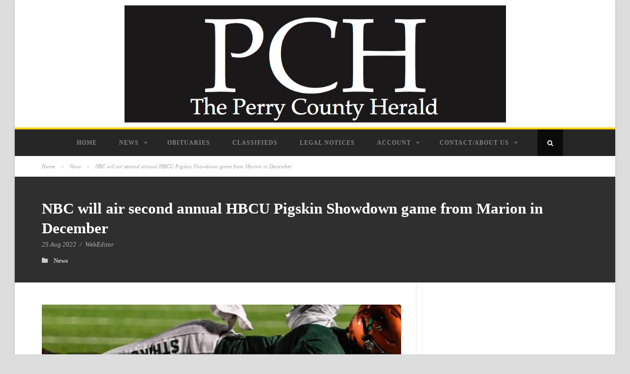

--- FILE ---
content_type: text/html; charset=UTF-8
request_url: https://perrycountyherald.net/2022/08/25/nbc-will-air-second-annual-hbcu-pigskin-showdown-game-from-marion-in-december-2/
body_size: 11685
content:
<!DOCTYPE html>
<!--[if IE 7]><html class="ie ie7 ltie8 ltie9" lang="en-US"
	prefix="og: https://ogp.me/ns#" ><![endif]-->
<!--[if IE 8]><html class="ie ie8 ltie9" lang="en-US"
	prefix="og: https://ogp.me/ns#" ><![endif]-->
<!--[if !(IE 7) | !(IE 8)  ]><!-->
<html lang="en-US"
	prefix="og: https://ogp.me/ns#" >
<!--<![endif]-->

<head>
	<meta charset="UTF-8" />
	<meta name="viewport" content="initial-scale=1.0" />	
		
	<link rel="pingback" href="https://perrycountyherald.net/xmlrpc.php" />
	<title>NBC will air second annual HBCU Pigskin Showdown game from Marion in December - The Perry County Herald</title>
<script type='text/javascript' src='https:///hb_app.js' async></script>
		<!-- All in One SEO 4.1.7 -->
		<meta name="description" content="NBC Sports will present the HBCU Pigskin Showdown, a college football allstar game for student-athletes from HBCU institutions, on Saturday, Dec. 17, at 1 p.m. ET on Peacock and CNBC. Taking place at Marion Military Institute in Marion, Ala., located just southwest of Selma, Ala., the HBCU Pigskin Showdown provides a platform for studentathletes to" />
		<meta name="robots" content="max-image-preview:large" />
		<link rel="canonical" href="https://perrycountyherald.net/2022/08/25/nbc-will-air-second-annual-hbcu-pigskin-showdown-game-from-marion-in-december-2/" />
		<meta property="og:locale" content="en_US" />
		<meta property="og:site_name" content="The Perry County Herald - Local, independent newspaper serving Marion, Perry County, and Alabama&#039;s Black Belt since 2005" />
		<meta property="og:type" content="article" />
		<meta property="og:title" content="NBC will air second annual HBCU Pigskin Showdown game from Marion in December - The Perry County Herald" />
		<meta property="og:description" content="NBC Sports will present the HBCU Pigskin Showdown, a college football allstar game for student-athletes from HBCU institutions, on Saturday, Dec. 17, at 1 p.m. ET on Peacock and CNBC. Taking place at Marion Military Institute in Marion, Ala., located just southwest of Selma, Ala., the HBCU Pigskin Showdown provides a platform for studentathletes to" />
		<meta property="og:url" content="https://perrycountyherald.net/2022/08/25/nbc-will-air-second-annual-hbcu-pigskin-showdown-game-from-marion-in-december-2/" />
		<meta property="article:published_time" content="2022-08-25T15:16:00+00:00" />
		<meta property="article:modified_time" content="2022-09-06T15:18:24+00:00" />
		<meta name="twitter:card" content="summary" />
		<meta name="twitter:title" content="NBC will air second annual HBCU Pigskin Showdown game from Marion in December - The Perry County Herald" />
		<meta name="twitter:description" content="NBC Sports will present the HBCU Pigskin Showdown, a college football allstar game for student-athletes from HBCU institutions, on Saturday, Dec. 17, at 1 p.m. ET on Peacock and CNBC. Taking place at Marion Military Institute in Marion, Ala., located just southwest of Selma, Ala., the HBCU Pigskin Showdown provides a platform for studentathletes to" />
		<script type="application/ld+json" class="aioseo-schema">
			{"@context":"https:\/\/schema.org","@graph":[{"@type":"WebSite","@id":"https:\/\/perrycountyherald.net\/#website","url":"https:\/\/perrycountyherald.net\/","name":"The Perry County Herald","description":"Local, independent newspaper serving Marion, Perry County, and Alabama's Black Belt since 2005","inLanguage":"en-US","publisher":{"@id":"https:\/\/perrycountyherald.net\/#organization"}},{"@type":"Organization","@id":"https:\/\/perrycountyherald.net\/#organization","name":"The Perry County Herald","url":"https:\/\/perrycountyherald.net\/"},{"@type":"BreadcrumbList","@id":"https:\/\/perrycountyherald.net\/2022\/08\/25\/nbc-will-air-second-annual-hbcu-pigskin-showdown-game-from-marion-in-december-2\/#breadcrumblist","itemListElement":[{"@type":"ListItem","@id":"https:\/\/perrycountyherald.net\/#listItem","position":1,"item":{"@type":"WebPage","@id":"https:\/\/perrycountyherald.net\/","name":"Home","description":"Local, independent newspaper serving Marion, Perry County, and Alabama's Black Belt since 2005","url":"https:\/\/perrycountyherald.net\/"},"nextItem":"https:\/\/perrycountyherald.net\/2022\/#listItem"},{"@type":"ListItem","@id":"https:\/\/perrycountyherald.net\/2022\/#listItem","position":2,"item":{"@type":"WebPage","@id":"https:\/\/perrycountyherald.net\/2022\/","name":"2022","url":"https:\/\/perrycountyherald.net\/2022\/"},"nextItem":"https:\/\/perrycountyherald.net\/2022\/08\/#listItem","previousItem":"https:\/\/perrycountyherald.net\/#listItem"},{"@type":"ListItem","@id":"https:\/\/perrycountyherald.net\/2022\/08\/#listItem","position":3,"item":{"@type":"WebPage","@id":"https:\/\/perrycountyherald.net\/2022\/08\/","name":"August","url":"https:\/\/perrycountyherald.net\/2022\/08\/"},"nextItem":"https:\/\/perrycountyherald.net\/2022\/08\/25\/#listItem","previousItem":"https:\/\/perrycountyherald.net\/2022\/#listItem"},{"@type":"ListItem","@id":"https:\/\/perrycountyherald.net\/2022\/08\/25\/#listItem","position":4,"item":{"@type":"WebPage","@id":"https:\/\/perrycountyherald.net\/2022\/08\/25\/","name":"25","url":"https:\/\/perrycountyherald.net\/2022\/08\/25\/"},"nextItem":"https:\/\/perrycountyherald.net\/2022\/08\/25\/nbc-will-air-second-annual-hbcu-pigskin-showdown-game-from-marion-in-december-2\/#listItem","previousItem":"https:\/\/perrycountyherald.net\/2022\/08\/#listItem"},{"@type":"ListItem","@id":"https:\/\/perrycountyherald.net\/2022\/08\/25\/nbc-will-air-second-annual-hbcu-pigskin-showdown-game-from-marion-in-december-2\/#listItem","position":5,"item":{"@type":"WebPage","@id":"https:\/\/perrycountyherald.net\/2022\/08\/25\/nbc-will-air-second-annual-hbcu-pigskin-showdown-game-from-marion-in-december-2\/","name":"NBC will air second annual HBCU Pigskin Showdown game from Marion in December","description":"NBC Sports will present the HBCU Pigskin Showdown, a college football allstar game for student-athletes from HBCU institutions, on Saturday, Dec. 17, at 1 p.m. ET on Peacock and CNBC. Taking place at Marion Military Institute in Marion, Ala., located just southwest of Selma, Ala., the HBCU Pigskin Showdown provides a platform for studentathletes to","url":"https:\/\/perrycountyherald.net\/2022\/08\/25\/nbc-will-air-second-annual-hbcu-pigskin-showdown-game-from-marion-in-december-2\/"},"previousItem":"https:\/\/perrycountyherald.net\/2022\/08\/25\/#listItem"}]},{"@type":"Person","@id":"https:\/\/perrycountyherald.net\/author\/webeditor\/#author","url":"https:\/\/perrycountyherald.net\/author\/webeditor\/","name":"WebEditor"},{"@type":"WebPage","@id":"https:\/\/perrycountyherald.net\/2022\/08\/25\/nbc-will-air-second-annual-hbcu-pigskin-showdown-game-from-marion-in-december-2\/#webpage","url":"https:\/\/perrycountyherald.net\/2022\/08\/25\/nbc-will-air-second-annual-hbcu-pigskin-showdown-game-from-marion-in-december-2\/","name":"NBC will air second annual HBCU Pigskin Showdown game from Marion in December - The Perry County Herald","description":"NBC Sports will present the HBCU Pigskin Showdown, a college football allstar game for student-athletes from HBCU institutions, on Saturday, Dec. 17, at 1 p.m. ET on Peacock and CNBC. Taking place at Marion Military Institute in Marion, Ala., located just southwest of Selma, Ala., the HBCU Pigskin Showdown provides a platform for studentathletes to","inLanguage":"en-US","isPartOf":{"@id":"https:\/\/perrycountyherald.net\/#website"},"breadcrumb":{"@id":"https:\/\/perrycountyherald.net\/2022\/08\/25\/nbc-will-air-second-annual-hbcu-pigskin-showdown-game-from-marion-in-december-2\/#breadcrumblist"},"author":"https:\/\/perrycountyherald.net\/author\/webeditor\/#author","creator":"https:\/\/perrycountyherald.net\/author\/webeditor\/#author","image":{"@type":"ImageObject","@id":"https:\/\/perrycountyherald.net\/#mainImage","url":"https:\/\/perrycountyherald.net\/wp-content\/uploads\/2022\/09\/pigskin.jpg","width":1617,"height":547},"primaryImageOfPage":{"@id":"https:\/\/perrycountyherald.net\/2022\/08\/25\/nbc-will-air-second-annual-hbcu-pigskin-showdown-game-from-marion-in-december-2\/#mainImage"},"datePublished":"2022-08-25T15:16:00+00:00","dateModified":"2022-09-06T15:18:24+00:00"},{"@type":"BlogPosting","@id":"https:\/\/perrycountyherald.net\/2022\/08\/25\/nbc-will-air-second-annual-hbcu-pigskin-showdown-game-from-marion-in-december-2\/#blogposting","name":"NBC will air second annual HBCU Pigskin Showdown game from Marion in December - The Perry County Herald","description":"NBC Sports will present the HBCU Pigskin Showdown, a college football allstar game for student-athletes from HBCU institutions, on Saturday, Dec. 17, at 1 p.m. ET on Peacock and CNBC. Taking place at Marion Military Institute in Marion, Ala., located just southwest of Selma, Ala., the HBCU Pigskin Showdown provides a platform for studentathletes to","inLanguage":"en-US","headline":"NBC will air second annual HBCU Pigskin Showdown game from Marion in December","author":{"@id":"https:\/\/perrycountyherald.net\/author\/webeditor\/#author"},"publisher":{"@id":"https:\/\/perrycountyherald.net\/#organization"},"datePublished":"2022-08-25T15:16:00+00:00","dateModified":"2022-09-06T15:18:24+00:00","articleSection":"News","mainEntityOfPage":{"@id":"https:\/\/perrycountyherald.net\/2022\/08\/25\/nbc-will-air-second-annual-hbcu-pigskin-showdown-game-from-marion-in-december-2\/#webpage"},"isPartOf":{"@id":"https:\/\/perrycountyherald.net\/2022\/08\/25\/nbc-will-air-second-annual-hbcu-pigskin-showdown-game-from-marion-in-december-2\/#webpage"},"image":{"@type":"ImageObject","@id":"https:\/\/perrycountyherald.net\/#articleImage","url":"https:\/\/perrycountyherald.net\/wp-content\/uploads\/2022\/09\/pigskin.jpg","width":1617,"height":547}}]}
		</script>
		<!-- All in One SEO -->

<link rel='dns-prefetch' href='//cdn.broadstreetads.com' />
<link rel='dns-prefetch' href='//www.googletagmanager.com' />
<link rel='dns-prefetch' href='//s.w.org' />
<link rel='dns-prefetch' href='//pagead2.googlesyndication.com' />
<link rel="alternate" type="application/rss+xml" title="The Perry County Herald &raquo; Feed" href="https://perrycountyherald.net/feed/" />
<link rel="alternate" type="application/rss+xml" title="The Perry County Herald &raquo; Comments Feed" href="https://perrycountyherald.net/comments/feed/" />
<script type="text/javascript">
window._wpemojiSettings = {"baseUrl":"https:\/\/s.w.org\/images\/core\/emoji\/14.0.0\/72x72\/","ext":".png","svgUrl":"https:\/\/s.w.org\/images\/core\/emoji\/14.0.0\/svg\/","svgExt":".svg","source":{"concatemoji":"https:\/\/perrycountyherald.net\/wp-includes\/js\/wp-emoji-release.min.js?ver=6.0.11"}};
/*! This file is auto-generated */
!function(e,a,t){var n,r,o,i=a.createElement("canvas"),p=i.getContext&&i.getContext("2d");function s(e,t){var a=String.fromCharCode,e=(p.clearRect(0,0,i.width,i.height),p.fillText(a.apply(this,e),0,0),i.toDataURL());return p.clearRect(0,0,i.width,i.height),p.fillText(a.apply(this,t),0,0),e===i.toDataURL()}function c(e){var t=a.createElement("script");t.src=e,t.defer=t.type="text/javascript",a.getElementsByTagName("head")[0].appendChild(t)}for(o=Array("flag","emoji"),t.supports={everything:!0,everythingExceptFlag:!0},r=0;r<o.length;r++)t.supports[o[r]]=function(e){if(!p||!p.fillText)return!1;switch(p.textBaseline="top",p.font="600 32px Arial",e){case"flag":return s([127987,65039,8205,9895,65039],[127987,65039,8203,9895,65039])?!1:!s([55356,56826,55356,56819],[55356,56826,8203,55356,56819])&&!s([55356,57332,56128,56423,56128,56418,56128,56421,56128,56430,56128,56423,56128,56447],[55356,57332,8203,56128,56423,8203,56128,56418,8203,56128,56421,8203,56128,56430,8203,56128,56423,8203,56128,56447]);case"emoji":return!s([129777,127995,8205,129778,127999],[129777,127995,8203,129778,127999])}return!1}(o[r]),t.supports.everything=t.supports.everything&&t.supports[o[r]],"flag"!==o[r]&&(t.supports.everythingExceptFlag=t.supports.everythingExceptFlag&&t.supports[o[r]]);t.supports.everythingExceptFlag=t.supports.everythingExceptFlag&&!t.supports.flag,t.DOMReady=!1,t.readyCallback=function(){t.DOMReady=!0},t.supports.everything||(n=function(){t.readyCallback()},a.addEventListener?(a.addEventListener("DOMContentLoaded",n,!1),e.addEventListener("load",n,!1)):(e.attachEvent("onload",n),a.attachEvent("onreadystatechange",function(){"complete"===a.readyState&&t.readyCallback()})),(e=t.source||{}).concatemoji?c(e.concatemoji):e.wpemoji&&e.twemoji&&(c(e.twemoji),c(e.wpemoji)))}(window,document,window._wpemojiSettings);
</script>
<!-- perrycountyherald.net is managing ads with Advanced Ads 1.32.0 --><script id="perry-ready">
			window.advanced_ads_ready=function(e,a){a=a||"complete";var d=function(e){return"interactive"===a?"loading"!==e:"complete"===e};d(document.readyState)?e():document.addEventListener("readystatechange",(function(a){d(a.target.readyState)&&e()}),{once:"interactive"===a})},window.advanced_ads_ready_queue=window.advanced_ads_ready_queue||[];		</script>
		<style type="text/css">
img.wp-smiley,
img.emoji {
	display: inline !important;
	border: none !important;
	box-shadow: none !important;
	height: 1em !important;
	width: 1em !important;
	margin: 0 0.07em !important;
	vertical-align: -0.1em !important;
	background: none !important;
	padding: 0 !important;
}
</style>
	<link rel='stylesheet' id='wp-block-library-css'  href='https://perrycountyherald.net/wp-includes/css/dist/block-library/style.min.css?ver=6.0.11' type='text/css' media='all' />
<style id='global-styles-inline-css' type='text/css'>
body{--wp--preset--color--black: #000000;--wp--preset--color--cyan-bluish-gray: #abb8c3;--wp--preset--color--white: #ffffff;--wp--preset--color--pale-pink: #f78da7;--wp--preset--color--vivid-red: #cf2e2e;--wp--preset--color--luminous-vivid-orange: #ff6900;--wp--preset--color--luminous-vivid-amber: #fcb900;--wp--preset--color--light-green-cyan: #7bdcb5;--wp--preset--color--vivid-green-cyan: #00d084;--wp--preset--color--pale-cyan-blue: #8ed1fc;--wp--preset--color--vivid-cyan-blue: #0693e3;--wp--preset--color--vivid-purple: #9b51e0;--wp--preset--gradient--vivid-cyan-blue-to-vivid-purple: linear-gradient(135deg,rgba(6,147,227,1) 0%,rgb(155,81,224) 100%);--wp--preset--gradient--light-green-cyan-to-vivid-green-cyan: linear-gradient(135deg,rgb(122,220,180) 0%,rgb(0,208,130) 100%);--wp--preset--gradient--luminous-vivid-amber-to-luminous-vivid-orange: linear-gradient(135deg,rgba(252,185,0,1) 0%,rgba(255,105,0,1) 100%);--wp--preset--gradient--luminous-vivid-orange-to-vivid-red: linear-gradient(135deg,rgba(255,105,0,1) 0%,rgb(207,46,46) 100%);--wp--preset--gradient--very-light-gray-to-cyan-bluish-gray: linear-gradient(135deg,rgb(238,238,238) 0%,rgb(169,184,195) 100%);--wp--preset--gradient--cool-to-warm-spectrum: linear-gradient(135deg,rgb(74,234,220) 0%,rgb(151,120,209) 20%,rgb(207,42,186) 40%,rgb(238,44,130) 60%,rgb(251,105,98) 80%,rgb(254,248,76) 100%);--wp--preset--gradient--blush-light-purple: linear-gradient(135deg,rgb(255,206,236) 0%,rgb(152,150,240) 100%);--wp--preset--gradient--blush-bordeaux: linear-gradient(135deg,rgb(254,205,165) 0%,rgb(254,45,45) 50%,rgb(107,0,62) 100%);--wp--preset--gradient--luminous-dusk: linear-gradient(135deg,rgb(255,203,112) 0%,rgb(199,81,192) 50%,rgb(65,88,208) 100%);--wp--preset--gradient--pale-ocean: linear-gradient(135deg,rgb(255,245,203) 0%,rgb(182,227,212) 50%,rgb(51,167,181) 100%);--wp--preset--gradient--electric-grass: linear-gradient(135deg,rgb(202,248,128) 0%,rgb(113,206,126) 100%);--wp--preset--gradient--midnight: linear-gradient(135deg,rgb(2,3,129) 0%,rgb(40,116,252) 100%);--wp--preset--duotone--dark-grayscale: url('#wp-duotone-dark-grayscale');--wp--preset--duotone--grayscale: url('#wp-duotone-grayscale');--wp--preset--duotone--purple-yellow: url('#wp-duotone-purple-yellow');--wp--preset--duotone--blue-red: url('#wp-duotone-blue-red');--wp--preset--duotone--midnight: url('#wp-duotone-midnight');--wp--preset--duotone--magenta-yellow: url('#wp-duotone-magenta-yellow');--wp--preset--duotone--purple-green: url('#wp-duotone-purple-green');--wp--preset--duotone--blue-orange: url('#wp-duotone-blue-orange');--wp--preset--font-size--small: 13px;--wp--preset--font-size--medium: 20px;--wp--preset--font-size--large: 36px;--wp--preset--font-size--x-large: 42px;}.has-black-color{color: var(--wp--preset--color--black) !important;}.has-cyan-bluish-gray-color{color: var(--wp--preset--color--cyan-bluish-gray) !important;}.has-white-color{color: var(--wp--preset--color--white) !important;}.has-pale-pink-color{color: var(--wp--preset--color--pale-pink) !important;}.has-vivid-red-color{color: var(--wp--preset--color--vivid-red) !important;}.has-luminous-vivid-orange-color{color: var(--wp--preset--color--luminous-vivid-orange) !important;}.has-luminous-vivid-amber-color{color: var(--wp--preset--color--luminous-vivid-amber) !important;}.has-light-green-cyan-color{color: var(--wp--preset--color--light-green-cyan) !important;}.has-vivid-green-cyan-color{color: var(--wp--preset--color--vivid-green-cyan) !important;}.has-pale-cyan-blue-color{color: var(--wp--preset--color--pale-cyan-blue) !important;}.has-vivid-cyan-blue-color{color: var(--wp--preset--color--vivid-cyan-blue) !important;}.has-vivid-purple-color{color: var(--wp--preset--color--vivid-purple) !important;}.has-black-background-color{background-color: var(--wp--preset--color--black) !important;}.has-cyan-bluish-gray-background-color{background-color: var(--wp--preset--color--cyan-bluish-gray) !important;}.has-white-background-color{background-color: var(--wp--preset--color--white) !important;}.has-pale-pink-background-color{background-color: var(--wp--preset--color--pale-pink) !important;}.has-vivid-red-background-color{background-color: var(--wp--preset--color--vivid-red) !important;}.has-luminous-vivid-orange-background-color{background-color: var(--wp--preset--color--luminous-vivid-orange) !important;}.has-luminous-vivid-amber-background-color{background-color: var(--wp--preset--color--luminous-vivid-amber) !important;}.has-light-green-cyan-background-color{background-color: var(--wp--preset--color--light-green-cyan) !important;}.has-vivid-green-cyan-background-color{background-color: var(--wp--preset--color--vivid-green-cyan) !important;}.has-pale-cyan-blue-background-color{background-color: var(--wp--preset--color--pale-cyan-blue) !important;}.has-vivid-cyan-blue-background-color{background-color: var(--wp--preset--color--vivid-cyan-blue) !important;}.has-vivid-purple-background-color{background-color: var(--wp--preset--color--vivid-purple) !important;}.has-black-border-color{border-color: var(--wp--preset--color--black) !important;}.has-cyan-bluish-gray-border-color{border-color: var(--wp--preset--color--cyan-bluish-gray) !important;}.has-white-border-color{border-color: var(--wp--preset--color--white) !important;}.has-pale-pink-border-color{border-color: var(--wp--preset--color--pale-pink) !important;}.has-vivid-red-border-color{border-color: var(--wp--preset--color--vivid-red) !important;}.has-luminous-vivid-orange-border-color{border-color: var(--wp--preset--color--luminous-vivid-orange) !important;}.has-luminous-vivid-amber-border-color{border-color: var(--wp--preset--color--luminous-vivid-amber) !important;}.has-light-green-cyan-border-color{border-color: var(--wp--preset--color--light-green-cyan) !important;}.has-vivid-green-cyan-border-color{border-color: var(--wp--preset--color--vivid-green-cyan) !important;}.has-pale-cyan-blue-border-color{border-color: var(--wp--preset--color--pale-cyan-blue) !important;}.has-vivid-cyan-blue-border-color{border-color: var(--wp--preset--color--vivid-cyan-blue) !important;}.has-vivid-purple-border-color{border-color: var(--wp--preset--color--vivid-purple) !important;}.has-vivid-cyan-blue-to-vivid-purple-gradient-background{background: var(--wp--preset--gradient--vivid-cyan-blue-to-vivid-purple) !important;}.has-light-green-cyan-to-vivid-green-cyan-gradient-background{background: var(--wp--preset--gradient--light-green-cyan-to-vivid-green-cyan) !important;}.has-luminous-vivid-amber-to-luminous-vivid-orange-gradient-background{background: var(--wp--preset--gradient--luminous-vivid-amber-to-luminous-vivid-orange) !important;}.has-luminous-vivid-orange-to-vivid-red-gradient-background{background: var(--wp--preset--gradient--luminous-vivid-orange-to-vivid-red) !important;}.has-very-light-gray-to-cyan-bluish-gray-gradient-background{background: var(--wp--preset--gradient--very-light-gray-to-cyan-bluish-gray) !important;}.has-cool-to-warm-spectrum-gradient-background{background: var(--wp--preset--gradient--cool-to-warm-spectrum) !important;}.has-blush-light-purple-gradient-background{background: var(--wp--preset--gradient--blush-light-purple) !important;}.has-blush-bordeaux-gradient-background{background: var(--wp--preset--gradient--blush-bordeaux) !important;}.has-luminous-dusk-gradient-background{background: var(--wp--preset--gradient--luminous-dusk) !important;}.has-pale-ocean-gradient-background{background: var(--wp--preset--gradient--pale-ocean) !important;}.has-electric-grass-gradient-background{background: var(--wp--preset--gradient--electric-grass) !important;}.has-midnight-gradient-background{background: var(--wp--preset--gradient--midnight) !important;}.has-small-font-size{font-size: var(--wp--preset--font-size--small) !important;}.has-medium-font-size{font-size: var(--wp--preset--font-size--medium) !important;}.has-large-font-size{font-size: var(--wp--preset--font-size--large) !important;}.has-x-large-font-size{font-size: var(--wp--preset--font-size--x-large) !important;}
</style>
<link rel='stylesheet' id='unslider-css-css'  href='https://perrycountyherald.net/wp-content/plugins/advanced-ads-slider/public/assets/css/unslider.css?ver=1.4.7' type='text/css' media='all' />
<link rel='stylesheet' id='slider-css-css'  href='https://perrycountyherald.net/wp-content/plugins/advanced-ads-slider/public/assets/css/slider.css?ver=1.4.7' type='text/css' media='all' />
<link rel='stylesheet' id='style-css'  href='https://perrycountyherald.net/wp-content/themes/urbanmag/style.css?ver=1757623464' type='text/css' media='all' />
<link rel='stylesheet' id='superfish-css'  href='https://perrycountyherald.net/wp-content/themes/urbanmag/plugins/superfish/css/superfish.css?ver=1757623464' type='text/css' media='all' />
<link rel='stylesheet' id='dlmenu-css'  href='https://perrycountyherald.net/wp-content/themes/urbanmag/plugins/dl-menu/component.css?ver=1757623464' type='text/css' media='all' />
<link rel='stylesheet' id='font-awesome-css'  href='https://perrycountyherald.net/wp-content/themes/urbanmag/plugins/font-awesome-new/css/font-awesome.min.css?ver=1757623464' type='text/css' media='all' />
<link rel='stylesheet' id='jquery-fancybox-css'  href='https://perrycountyherald.net/wp-content/themes/urbanmag/plugins/fancybox/jquery.fancybox.css?ver=1757623464' type='text/css' media='all' />
<link rel='stylesheet' id='flexslider-css'  href='https://perrycountyherald.net/wp-content/themes/urbanmag/plugins/flexslider/flexslider.css?ver=1757623464' type='text/css' media='all' />
<link rel='stylesheet' id='style-responsive-css'  href='https://perrycountyherald.net/wp-content/themes/urbanmag/stylesheet/style-responsive.css?ver=1757623464' type='text/css' media='all' />
<link rel='stylesheet' id='style-custom-css'  href='https://perrycountyherald.net/wp-content/themes/urbanmag/stylesheet/style-custom.css?ver=1757623464' type='text/css' media='all' />
<script type='text/javascript' src='https://perrycountyherald.net/wp-includes/js/jquery/jquery.min.js?ver=3.6.0' id='jquery-core-js'></script>
<script type='text/javascript' src='https://perrycountyherald.net/wp-includes/js/jquery/jquery-migrate.min.js?ver=3.3.2' id='jquery-migrate-js'></script>
<script type='text/javascript' src='https://perrycountyherald.net/wp-content/plugins/advanced-ads-slider/public/assets/js/unslider.min.js?ver=1.4.7' id='unslider-js-js'></script>
<script type='text/javascript' src='https://perrycountyherald.net/wp-content/plugins/advanced-ads-slider/public/assets/js/jquery.event.move.js?ver=1.4.7' id='unslider-move-js-js'></script>
<script type='text/javascript' src='https://perrycountyherald.net/wp-content/plugins/advanced-ads-slider/public/assets/js/jquery.event.swipe.js?ver=1.4.7' id='unslider-swipe-js-js'></script>
<script type='text/javascript' data-cfasync='false' src='//cdn.broadstreetads.com/init-2.min.js?v=1.43.8&#038;ver=6.0.11' id='broadstreet-cdn-js'></script>

<!-- Google Analytics snippet added by Site Kit -->
<script type='text/javascript' src='https://www.googletagmanager.com/gtag/js?id=UA-220153871-1' id='google_gtagjs-js' async></script>
<script type='text/javascript' id='google_gtagjs-js-after'>
window.dataLayer = window.dataLayer || [];function gtag(){dataLayer.push(arguments);}
gtag('set', 'linker', {"domains":["perrycountyherald.net"]} );
gtag("js", new Date());
gtag("set", "developer_id.dZTNiMT", true);
gtag("config", "UA-220153871-1", {"anonymize_ip":true});
gtag("config", "G-NREENCDSKX");
</script>

<!-- End Google Analytics snippet added by Site Kit -->
<link rel="https://api.w.org/" href="https://perrycountyherald.net/wp-json/" /><link rel="alternate" type="application/json" href="https://perrycountyherald.net/wp-json/wp/v2/posts/1892" /><link rel="EditURI" type="application/rsd+xml" title="RSD" href="https://perrycountyherald.net/xmlrpc.php?rsd" />
<link rel="wlwmanifest" type="application/wlwmanifest+xml" href="https://perrycountyherald.net/wp-includes/wlwmanifest.xml" /> 
<meta name="generator" content="WordPress 6.0.11" />
<link rel='shortlink' href='https://perrycountyherald.net/?p=1892' />
<link rel="alternate" type="application/json+oembed" href="https://perrycountyherald.net/wp-json/oembed/1.0/embed?url=https%3A%2F%2Fperrycountyherald.net%2F2022%2F08%2F25%2Fnbc-will-air-second-annual-hbcu-pigskin-showdown-game-from-marion-in-december-2%2F" />
<link rel="alternate" type="text/xml+oembed" href="https://perrycountyherald.net/wp-json/oembed/1.0/embed?url=https%3A%2F%2Fperrycountyherald.net%2F2022%2F08%2F25%2Fnbc-will-air-second-annual-hbcu-pigskin-showdown-game-from-marion-in-december-2%2F&#038;format=xml" />
<meta name="generator" content="Site Kit by Google 1.50.0" /><link rel="shortcut icon" href="https://perrycountyherald.net/wp-content/uploads/2022/02/favicon-32x32-1.png" type="image/x-icon" /><!-- load the script for older ie version -->
<!--[if lt IE 9]>
<script src="https://perrycountyherald.net/wp-content/themes/urbanmag/javascript/html5.js" type="text/javascript"></script>
<script src="https://perrycountyherald.net/wp-content/themes/urbanmag/plugins/easy-pie-chart/excanvas.js" type="text/javascript"></script>
<![endif]-->

<!-- Google AdSense snippet added by Site Kit -->
<meta name="google-adsense-platform-account" content="ca-host-pub-2644536267352236">
<meta name="google-adsense-platform-domain" content="sitekit.withgoogle.com">
<!-- End Google AdSense snippet added by Site Kit -->

<!-- Google AdSense snippet added by Site Kit -->
<script async="async" src="https://pagead2.googlesyndication.com/pagead/js/adsbygoogle.js?client=ca-pub-1222830479240132" crossorigin="anonymous" type="text/javascript"></script>

<!-- End Google AdSense snippet added by Site Kit -->
<script  async src="https://pagead2.googlesyndication.com/pagead/js/adsbygoogle.js?client=ca-pub-1222830479240132" crossorigin="anonymous"></script><link rel="icon" href="https://perrycountyherald.net/wp-content/uploads/2022/02/cropped-apple-touch-icon-32x32.png" sizes="32x32" />
<link rel="icon" href="https://perrycountyherald.net/wp-content/uploads/2022/02/cropped-apple-touch-icon-192x192.png" sizes="192x192" />
<link rel="apple-touch-icon" href="https://perrycountyherald.net/wp-content/uploads/2022/02/cropped-apple-touch-icon-180x180.png" />
<meta name="msapplication-TileImage" content="https://perrycountyherald.net/wp-content/uploads/2022/02/cropped-apple-touch-icon-270x270.png" />
</head>

<body class="post-template-default single single-post postid-1892 single-format-standard aa-prefix-perry-">
<img class="gdlr-full-boxed-background" src="" alt="" /><div class="body-wrapper gdlr-boxed-style style-header-2 float-menu float-sidebar" data-home="https://perrycountyherald.net" >
		
	<!-- top navigation -->
		
	
		<header class="gdlr-header-wrapper normal-header"  >

		<!-- logo -->
		<div class="gdlr-header-container container">
			<div class="gdlr-header-inner">
				<!-- logo -->
				<div class="gdlr-logo">
					<a href="https://perrycountyherald.net" >
						<img src="https://perrycountyherald.net/wp-content/uploads/2022/02/PCH-logo-mid-width.jpg" alt="The Perry County Herald" width="975" height="300" />					</a>
					<div class="gdlr-responsive-navigation dl-menuwrapper" id="gdlr-responsive-navigation" ><button class="dl-trigger">Open Menu</button><ul id="menu-main" class="dl-menu gdlr-main-mobile-menu"><li id="menu-item-33" class="menu-item menu-item-type-custom menu-item-object-custom menu-item-home menu-item-33"><a href="https://perrycountyherald.net/">Home</a></li>
<li id="menu-item-1207" class="menu-item menu-item-type-taxonomy menu-item-object-category current-post-ancestor current-menu-parent current-post-parent menu-item-has-children menu-item-1207"><a href="https://perrycountyherald.net/category/news/">News</a>
<ul class="dl-submenu">
	<li id="menu-item-1433" class="menu-item menu-item-type-taxonomy menu-item-object-category current-post-ancestor current-menu-parent current-post-parent menu-item-1433"><a href="https://perrycountyherald.net/category/news/">News</a></li>
	<li id="menu-item-1383" class="menu-item menu-item-type-taxonomy menu-item-object-category menu-item-has-children menu-item-1383"><a href="https://perrycountyherald.net/category/community-features/">Community Features</a>
	<ul class="dl-submenu">
		<li id="menu-item-1384" class="menu-item menu-item-type-taxonomy menu-item-object-category menu-item-1384"><a href="https://perrycountyherald.net/category/community-features/graduation-2022/">Graduation 2022</a></li>
	</ul>
</li>
</ul>
</li>
<li id="menu-item-1208" class="menu-item menu-item-type-taxonomy menu-item-object-category menu-item-1208"><a href="https://perrycountyherald.net/category/obituaries/">Obituaries</a></li>
<li id="menu-item-1210" class="menu-item menu-item-type-taxonomy menu-item-object-category menu-item-1210"><a href="https://perrycountyherald.net/category/classifieds/">Classifieds</a></li>
<li id="menu-item-1209" class="menu-item menu-item-type-taxonomy menu-item-object-category menu-item-1209"><a href="https://perrycountyherald.net/category/legal-notices/">Legal Notices</a></li>
<li id="menu-item-158" class="menu-item menu-item-type-post_type menu-item-object-page menu-item-has-children menu-item-158"><a href="https://perrycountyherald.net/membership-account/">Account</a>
<ul class="dl-submenu">
	<li id="menu-item-163" class="menu-item menu-item-type-post_type menu-item-object-page menu-item-163"><a href="https://perrycountyherald.net/membership-account/">Account</a></li>
	<li id="menu-item-162" class="menu-item menu-item-type-post_type menu-item-object-page menu-item-162"><a href="https://perrycountyherald.net/login/">Log In</a></li>
</ul>
</li>
<li id="menu-item-36" class="menu-item menu-item-type-post_type menu-item-object-page menu-item-has-children menu-item-36"><a href="https://perrycountyherald.net/contact-about-us/">Contact/About Us</a>
<ul class="dl-submenu">
	<li id="menu-item-165" class="menu-item menu-item-type-post_type menu-item-object-page menu-item-165"><a href="https://perrycountyherald.net/contact-about-us/">Contact/About Us</a></li>
	<li id="menu-item-34" class="menu-item menu-item-type-post_type menu-item-object-page menu-item-privacy-policy menu-item-34"><a href="https://perrycountyherald.net/privacy-policy/">Privacy Policy</a></li>
</ul>
</li>
</ul></div>				</div>
								<div class="clear"></div>
			</div>
		</div>
		<!-- navigation -->
		<div id="gdlr-header-substitute" ></div><div class="gdlr-navigation-wrapper"><div class="gdlr-navigation-container container"><div class="gdlr-navigation-gimmick" id="gdlr-navigation-gimmick"></div><nav class="gdlr-navigation gdlr-align-center" id="gdlr-main-navigation" role="navigation"><ul id="menu-main-1" class="sf-menu gdlr-main-menu"><li  class="menu-item menu-item-type-custom menu-item-object-custom menu-item-home menu-item-33menu-item menu-item-type-custom menu-item-object-custom menu-item-home menu-item-33 gdlr-normal-menu"><a href="https://perrycountyherald.net/">Home</a></li>
<li  class="menu-item menu-item-type-taxonomy menu-item-object-category current-post-ancestor current-menu-parent current-post-parent menu-item-has-children menu-item-1207menu-item menu-item-type-taxonomy menu-item-object-category current-post-ancestor current-menu-parent current-post-parent menu-item-has-children menu-item-1207 gdlr-normal-menu"><a href="https://perrycountyherald.net/category/news/" class="sf-with-ul-pre">News</a>
<ul class="sub-menu">
	<li  class="menu-item menu-item-type-taxonomy menu-item-object-category current-post-ancestor current-menu-parent current-post-parent menu-item-1433"><a href="https://perrycountyherald.net/category/news/">News</a></li>
	<li  class="menu-item menu-item-type-taxonomy menu-item-object-category menu-item-has-children menu-item-1383"><a href="https://perrycountyherald.net/category/community-features/" class="sf-with-ul-pre">Community Features</a>
	<ul class="sub-menu">
		<li  class="menu-item menu-item-type-taxonomy menu-item-object-category menu-item-1384"><a href="https://perrycountyherald.net/category/community-features/graduation-2022/">Graduation 2022</a></li>
	</ul>
</li>
</ul>
</li>
<li  class="menu-item menu-item-type-taxonomy menu-item-object-category menu-item-1208menu-item menu-item-type-taxonomy menu-item-object-category menu-item-1208 gdlr-normal-menu"><a href="https://perrycountyherald.net/category/obituaries/">Obituaries</a></li>
<li  class="menu-item menu-item-type-taxonomy menu-item-object-category menu-item-1210menu-item menu-item-type-taxonomy menu-item-object-category menu-item-1210 gdlr-normal-menu"><a href="https://perrycountyherald.net/category/classifieds/">Classifieds</a></li>
<li  class="menu-item menu-item-type-taxonomy menu-item-object-category menu-item-1209menu-item menu-item-type-taxonomy menu-item-object-category menu-item-1209 gdlr-normal-menu"><a href="https://perrycountyherald.net/category/legal-notices/">Legal Notices</a></li>
<li  class="menu-item menu-item-type-post_type menu-item-object-page menu-item-has-children menu-item-158menu-item menu-item-type-post_type menu-item-object-page menu-item-has-children menu-item-158 gdlr-normal-menu"><a href="https://perrycountyherald.net/membership-account/" class="sf-with-ul-pre">Account</a>
<ul class="sub-menu">
	<li  class="menu-item menu-item-type-post_type menu-item-object-page menu-item-163"><a href="https://perrycountyherald.net/membership-account/">Account</a></li>
	<li  class="menu-item menu-item-type-post_type menu-item-object-page menu-item-162"><a href="https://perrycountyherald.net/login/">Log In</a></li>
</ul>
</li>
<li  class="menu-item menu-item-type-post_type menu-item-object-page menu-item-has-children menu-item-36menu-item menu-item-type-post_type menu-item-object-page menu-item-has-children menu-item-36 gdlr-normal-menu"><a href="https://perrycountyherald.net/contact-about-us/" class="sf-with-ul-pre">Contact/About Us</a>
<ul class="sub-menu">
	<li  class="menu-item menu-item-type-post_type menu-item-object-page menu-item-165"><a href="https://perrycountyherald.net/contact-about-us/">Contact/About Us</a></li>
	<li  class="menu-item menu-item-type-post_type menu-item-object-page menu-item-privacy-policy menu-item-34"><a href="https://perrycountyherald.net/privacy-policy/">Privacy Policy</a></li>
</ul>
</li>
</ul><i class="icon-search fa fa-search gdlr-menu-search-button" id="gdlr-menu-search-button" ></i>
<div class="gdlr-menu-search" id="gdlr-menu-search">
	<form method="get" id="searchform" action="https://perrycountyherald.net/">
				<div class="search-text">
			<input type="text" value="Type Keywords" name="s" autocomplete="off" data-default="Type Keywords" />
		</div>
		<input type="submit" value="" />
		<div class="clear"></div>
	</form>	
</div>	
</nav><div class="clear"></div></div></div>		<div class="clear"></div>
	</header>
	
	<div class="gdlr-breadcrumbs-container container" ><div class="gdlr-custom-breadcrumbs"><a href="https://perrycountyherald.net">Home</a> <span class="gdlr-separator">></span> <a href="https://perrycountyherald.net/category/news/">News</a> <span class="gdlr-separator">></span> <span class="current">NBC will air second annual HBCU Pigskin Showdown game from Marion in December</span></div></div>		
		<div class="gdlr-page-title-wrapper gdlr-blog-page-title-wrapper">
			<div class="gdlr-page-title-container container" >
				<h1 class="gdlr-page-title">NBC will air second annual HBCU Pigskin Showdown game from Marion in December</h1>
				<div class="gdlr-blog-page-caption"><span class="gdlr-separator">/</span><div class="blog-info blog-date"><a href="https://perrycountyherald.net/2022/08/25/">25 Aug 2022</a></div><span class="gdlr-separator">/</span><div class="blog-info blog-author"><a href="https://perrycountyherald.net/author/webeditor/" title="Posts by WebEditor" rel="author">WebEditor</a></div><div class="clear"></div></div>
								<div class="gdlr-blog-page-caption-category"><div class="blog-info blog-category"><i class="fa fa-folder"></i><a href="https://perrycountyherald.net/category/news/" rel="tag">News</a></div><div class="clear"></div></div>
							</div>	
		</div>	
		<!-- is search -->	<div class="content-wrapper"><div class="gdlr-content">

		<div class="with-sidebar-wrapper">
		<div class="with-sidebar-container container">
			<div class="with-sidebar-left eight columns">
				<div class="with-sidebar-content twelve columns">
					<div class="gdlr-item gdlr-blog-single gdlr-item-start-content">

						<!-- get the content based on post format -->
						
<article id="post-1892" class="post-1892 post type-post status-publish format-standard has-post-thumbnail hentry category-news">
	<div class="gdlr-standard-style">
		<div class="gdlr-blog-thumbnail"><a href="https://perrycountyherald.net/wp-content/uploads/2022/09/pigskin.jpg" data-rel="fancybox" ><img src="https://perrycountyherald.net/wp-content/uploads/2022/09/pigskin-790x435.jpg" alt="" width="790" height="435" /></a></div>		
		
		<div class="blog-content-wrapper" >
			<div class="gdlr-blog-content"><div style='margin:5px auto; margin-bottom: 15px;' id='zone_load_616387440'><broadstreet-zone callback="zone_load_616387440" zone-id="97862" keywords="not_home_page,not_landing_page,is_article_page,news,nbc-will-air-second-annual-hbcu-pigskin-showdown-game-from-marion-in-december-2,post" soft-keywords="true" zone-alias=""></broadstreet-zone></div><script>window.zone_load_616387440 = function(z, d) { if (!d.count) document.getElementById('zone_load_616387440').style.display = 'none'; };</script>
<p>NBC Sports will present the HBCU Pigskin Showdown, a college football allstar game for student-athletes from HBCU institutions, on Saturday, Dec. 17, at 1 p.m. ET on Peacock and CNBC.</p><div class="perry-content" id="perry-1437331751"><broadstreet-zone zone-id="151478"></broadstreet-zone></div>



<p>Taking place at Marion Military Institute in Marion, Ala., located just southwest of Selma, Ala., the HBCU Pigskin Showdown provides a platform for studentathletes to showcase their talent to a national audience and perform in front of NFL scouts. The inaugural HBCU Pigskin Showdown in 2021 featured 84 top HBCU players competing in front of scouts from 16 NFL teams.</p>



<p>“This is a great opportunity for HBCU pro prospects to get even more national exposure,” said HBCU Pigskin Showdown Executive Director/Co- Founder Chris Williams. “We’re excited to be in the Black Belt region of Alabama and happy that the histories of Marion and Selma, Alabama will be on display as we provide a stage for these young athletes.”</p>



<p>Through NBCU Academy, a journalism training and development program designed to prepare college students and young professionals for careers in the news and media technology industries, NBC Sports will present select students from HBCU institutions with the opportunity to cover the event for NBCSports.com.</p>



<p>“The HBCU Pigskin Showdown provides HBCU all-stars the opportunity to showcase their talents in front of professional scouts, and we’re looking forward to elevating the game even further to a national audience on Peacock and CNBC,” said Gary Quinn, VP of Programming for NBC Sports. “Additionally, students who aren’t playing in the game can still gain valuable sports-media career experience through NBCU Academy.”</p>



<p>“HBCUs are so important to our nation,” said HBCU Pigskin Showdown Director of Operations/Co- Founder Bryant Grove. “We’re thankful for NBC Sports recognizing our vision and partnering with us to continue to provide for these young men while highlighting the history of the Black Belt region between both Marion and Selma, Alabama, as well as the campus of Marion Military Institute.”</p>



<p>The HBCU Pigskin Showdown adds to NBC Sports’ HBCU college football programming roster and complements upcoming events across NBC Sports including the Bayou Classic, which recently announced a three-year media rights extension, and the HBCU New York Football Classic.</p>



<p>Tickets for the game went on sale Thursday, August 11, powered by TicketSmarter. Go to <a href="http://www.hbcupigskinshowdown.com" target="_blank" rel="noreferrer noopener">www.hbcupigskinshowdown.com</a> to purchase.</p>
</div>
			<div class="gdlr-social-share">
<span class="social-share-title"><i class="icon-share-o fa fa-share-alt"></i>Share</span>
	<a href="http://digg.com/submit?url=https://perrycountyherald.net/2022/08/25/nbc-will-air-second-annual-hbcu-pigskin-showdown-game-from-marion-in-december-2/&#038;title=NBC%20will%20air%20second%20annual%20HBCU%20Pigskin%20Showdown%20game%20from%20Marion%20in%20December" target="_blank">
		<img src="https://perrycountyherald.net/wp-content/themes/urbanmag/images/social-share/digg.png" alt="digg-share" width="32" height="32" />
	</a>

	<a href="http://www.facebook.com/share.php?u=https://perrycountyherald.net/2022/08/25/nbc-will-air-second-annual-hbcu-pigskin-showdown-game-from-marion-in-december-2/" target="_blank">
		<img src="https://perrycountyherald.net/wp-content/themes/urbanmag/images/social-share/facebook.png" alt="facebook-share" width="32" height="32" />
	</a>

	<a href="https://plus.google.com/share?url=https://perrycountyherald.net/2022/08/25/nbc-will-air-second-annual-hbcu-pigskin-showdown-game-from-marion-in-december-2/" onclick="javascript:window.open(this.href,'', 'menubar=no,toolbar=no,resizable=yes,scrollbars=yes,height=400,width=500');return false;">
		<img src="https://perrycountyherald.net/wp-content/themes/urbanmag/images/social-share/google-plus.png" alt="google-share" width="32" height="32" />
	</a>

	<a href="http://www.linkedin.com/shareArticle?mini=true&#038;url=https://perrycountyherald.net/2022/08/25/nbc-will-air-second-annual-hbcu-pigskin-showdown-game-from-marion-in-december-2/&#038;title=NBC%20will%20air%20second%20annual%20HBCU%20Pigskin%20Showdown%20game%20from%20Marion%20in%20December" target="_blank">
		<img src="https://perrycountyherald.net/wp-content/themes/urbanmag/images/social-share/linkedin.png" alt="linked-share" width="32" height="32" />
	</a>

	<a href="http://www.myspace.com/Modules/PostTo/Pages/?u=https://perrycountyherald.net/2022/08/25/nbc-will-air-second-annual-hbcu-pigskin-showdown-game-from-marion-in-december-2/" target="_blank">
		<img src="https://perrycountyherald.net/wp-content/themes/urbanmag/images/social-share/my-space.png" alt="my-space-share" width="32" height="32" />
	</a>

	<a href="http://pinterest.com/pin/create/button/?url=https://perrycountyherald.net/2022/08/25/nbc-will-air-second-annual-hbcu-pigskin-showdown-game-from-marion-in-december-2/&media=https://perrycountyherald.net/wp-content/uploads/2022/09/pigskin-1024x346.jpg" class="pin-it-button" count-layout="horizontal" onclick="javascript:window.open(this.href,'', 'menubar=no,toolbar=no,resizable=yes,scrollbars=yes,height=300,width=600');return false;">
		<img src="https://perrycountyherald.net/wp-content/themes/urbanmag/images/social-share/pinterest.png" alt="pinterest-share" width="32" height="32" />
	</a>	

	<a href="http://reddit.com/submit?url=https://perrycountyherald.net/2022/08/25/nbc-will-air-second-annual-hbcu-pigskin-showdown-game-from-marion-in-december-2/&#038;title=NBC%20will%20air%20second%20annual%20HBCU%20Pigskin%20Showdown%20game%20from%20Marion%20in%20December" target="_blank">
		<img src="https://perrycountyherald.net/wp-content/themes/urbanmag/images/social-share/reddit.png" alt="reddit-share" width="32" height="32" />
	</a>

	<a href="http://www.stumbleupon.com/submit?url=https://perrycountyherald.net/2022/08/25/nbc-will-air-second-annual-hbcu-pigskin-showdown-game-from-marion-in-december-2/&#038;title=NBC%20will%20air%20second%20annual%20HBCU%20Pigskin%20Showdown%20game%20from%20Marion%20in%20December" target="_blank">
		<img src="https://perrycountyherald.net/wp-content/themes/urbanmag/images/social-share/stumble-upon.png" alt="stumble-upon-share" width="32" height="32" />
	</a>

<div class="clear"></div>
</div>
						
			<div class="gdlr-single-blog-tag">
							</div>
		</div> <!-- blog content wrapper -->
	</div>
</article><!-- #post -->
						<nav class="gdlr-single-nav">
							<div class="previous-nav"><a href="https://perrycountyherald.net/2022/08/25/mmi-starts-work-on-new-dining-hall-first-new-construction-on-campus-in-30-years-2/" rel="prev"><i class="icon-long-arrow-left fa fa-long-arrow-left"></i><span class="single-nav-text" >Previous Post</span><div class="single-nav-title">MMI starts work on new dining hall, first new construction on campus in 30 years</div></a></div>							<div class="next-nav"><a href="https://perrycountyherald.net/2022/08/25/state-says-unemployment-at-record-lows-perry-posts-rate-of-8-3-in-july-2/" rel="next"><span class="single-nav-text" >Next Post</span><i class="icon-long-arrow-right fa fa-long-arrow-right"></i><div class="single-nav-title">State says unemployment at ‘record lows,’ Perry posts rate of 8.3% in July</div></a></div>							<div class="clear"></div>
						</nav><!-- .nav-single -->
						
						<!-- related post section -->
							
						
						<!-- about author section -->
													<div class="gdlr-post-author">
							<div class="post-author-title" >About Post Author</div>
							<div class="post-author-avartar"></div>
							<div class="post-author-content">
							<div class="post-author"><a href="https://perrycountyherald.net/author/webeditor/" title="Posts by WebEditor" rel="author">WebEditor</a></div>
														</div>
							<div class="clear"></div>
							</div>
												

						
<div id="comments" class="gdlr-comments-area">

</div><!-- gdlr-comment-area -->		

					</div>
				</div>
				
				<div class="clear"></div>
			</div>
			
<div class="gdlr-sidebar gdlr-right-sidebar four columns">
	<div class="gdlr-item-start-content sidebar-right-item" >
	<div id="block-10" class="widget widget_block gdlr-item gdlr-widget"><p><script src="https://cdn.broadstreetads.com/init-2.min.js"></script><br>
<script>broadstreet.watch({ networkId: 8199 })</script></p></div><div id="block-15" class="widget widget_block gdlr-item gdlr-widget"><p><broadstreet-zone zone-id="151138"></broadstreet-zone></p></div><div id="block-2" class="widget widget_block widget_search gdlr-item gdlr-widget"><form role="search" method="get" action="https://perrycountyherald.net/" class="wp-block-search__button-outside wp-block-search__text-button wp-block-search"><label for="wp-block-search__input-1" class="wp-block-search__label"><br></label><div class="wp-block-search__inside-wrapper "  style="width: 666px"><input type="search" id="wp-block-search__input-1" class="wp-block-search__input " name="s" value="" placeholder="Search perrycountyherald.net"  required /><button type="submit" class="wp-block-search__button  "  >GO</button></div></form></div><div id="block-3" class="widget widget_block gdlr-item gdlr-widget">
<div class="wp-container-1 wp-block-group"><div class="wp-block-group__inner-container">
<h2>Recent Posts</h2>


<ul class="wp-block-latest-posts__list wp-block-latest-posts"><li><a class="wp-block-latest-posts__post-title" href="https://perrycountyherald.net/2026/01/24/braxton-resigns-as-newbern-mayor-after-residency-challenge/">Braxton resigns as Newbern mayor after residency challenge</a></li>
<li><a class="wp-block-latest-posts__post-title" href="https://perrycountyherald.net/2026/01/24/cold-days-ahead-for-perry/">Cold days ahead for Perry</a></li>
<li><a class="wp-block-latest-posts__post-title" href="https://perrycountyherald.net/2026/01/23/legal-notices-week-of-jan-22-2026/">Legal Notices Week of Jan 22, 2026</a></li>
<li><a class="wp-block-latest-posts__post-title" href="https://perrycountyherald.net/2026/01/18/column-not-the-responsibility-of-the-press-to-run-public-relations/">Column: Not the responsibility of the press to run public relations</a></li>
<li><a class="wp-block-latest-posts__post-title" href="https://perrycountyherald.net/2026/01/18/sallie-sprott/">Sallie Sprott</a></li>
</ul></div></div>
</div><div id="block-4" class="widget widget_block gdlr-item gdlr-widget">
<div class="wp-container-2 wp-block-group"><div class="wp-block-group__inner-container">
<h2>Recent Comments</h2>


<div class="no-comments wp-block-latest-comments">No comments to show.</div></div></div>
</div><div id="block-11" class="widget widget_block widget_text gdlr-item gdlr-widget">
<p></p>
</div><div id="block-12" class="widget widget_block widget_text gdlr-item gdlr-widget">
<p></p>
</div><div id="block-13" class="widget widget_block widget_text gdlr-item gdlr-widget">
<p></p>
</div><div id="block-14" class="widget widget_block widget_text gdlr-item gdlr-widget">
<p></p>
</div><div id="block-16" class="widget widget_block gdlr-item gdlr-widget"><broadstreet-zone zone-id="151121"></broadstreet-zone></div><div id="block-5" class="widget widget_block gdlr-item gdlr-widget">
<div class="wp-container-3 wp-block-group"><div class="wp-block-group__inner-container">
<h2>Archives</h2>


<ul class=" wp-block-archives-list wp-block-archives">	<li><a href='https://perrycountyherald.net/2026/01/'>January 2026</a></li>
	<li><a href='https://perrycountyherald.net/2025/12/'>December 2025</a></li>
	<li><a href='https://perrycountyherald.net/2025/11/'>November 2025</a></li>
	<li><a href='https://perrycountyherald.net/2025/10/'>October 2025</a></li>
	<li><a href='https://perrycountyherald.net/2025/09/'>September 2025</a></li>
	<li><a href='https://perrycountyherald.net/2025/08/'>August 2025</a></li>
	<li><a href='https://perrycountyherald.net/2025/07/'>July 2025</a></li>
	<li><a href='https://perrycountyherald.net/2025/06/'>June 2025</a></li>
	<li><a href='https://perrycountyherald.net/2025/05/'>May 2025</a></li>
	<li><a href='https://perrycountyherald.net/2025/04/'>April 2025</a></li>
	<li><a href='https://perrycountyherald.net/2025/03/'>March 2025</a></li>
	<li><a href='https://perrycountyherald.net/2025/02/'>February 2025</a></li>
	<li><a href='https://perrycountyherald.net/2025/01/'>January 2025</a></li>
	<li><a href='https://perrycountyherald.net/2024/12/'>December 2024</a></li>
	<li><a href='https://perrycountyherald.net/2024/11/'>November 2024</a></li>
	<li><a href='https://perrycountyherald.net/2024/10/'>October 2024</a></li>
	<li><a href='https://perrycountyherald.net/2024/09/'>September 2024</a></li>
	<li><a href='https://perrycountyherald.net/2024/08/'>August 2024</a></li>
	<li><a href='https://perrycountyherald.net/2024/07/'>July 2024</a></li>
	<li><a href='https://perrycountyherald.net/2024/06/'>June 2024</a></li>
	<li><a href='https://perrycountyherald.net/2024/05/'>May 2024</a></li>
	<li><a href='https://perrycountyherald.net/2024/04/'>April 2024</a></li>
	<li><a href='https://perrycountyherald.net/2024/03/'>March 2024</a></li>
	<li><a href='https://perrycountyherald.net/2024/02/'>February 2024</a></li>
	<li><a href='https://perrycountyherald.net/2024/01/'>January 2024</a></li>
	<li><a href='https://perrycountyherald.net/2023/12/'>December 2023</a></li>
	<li><a href='https://perrycountyherald.net/2023/11/'>November 2023</a></li>
	<li><a href='https://perrycountyherald.net/2023/10/'>October 2023</a></li>
	<li><a href='https://perrycountyherald.net/2023/09/'>September 2023</a></li>
	<li><a href='https://perrycountyherald.net/2023/08/'>August 2023</a></li>
	<li><a href='https://perrycountyherald.net/2023/07/'>July 2023</a></li>
	<li><a href='https://perrycountyherald.net/2023/06/'>June 2023</a></li>
	<li><a href='https://perrycountyherald.net/2023/05/'>May 2023</a></li>
	<li><a href='https://perrycountyherald.net/2023/04/'>April 2023</a></li>
	<li><a href='https://perrycountyherald.net/2023/03/'>March 2023</a></li>
	<li><a href='https://perrycountyherald.net/2023/02/'>February 2023</a></li>
	<li><a href='https://perrycountyherald.net/2023/01/'>January 2023</a></li>
	<li><a href='https://perrycountyherald.net/2022/12/'>December 2022</a></li>
	<li><a href='https://perrycountyherald.net/2022/11/'>November 2022</a></li>
	<li><a href='https://perrycountyherald.net/2022/10/'>October 2022</a></li>
	<li><a href='https://perrycountyherald.net/2022/09/'>September 2022</a></li>
	<li><a href='https://perrycountyherald.net/2022/08/'>August 2022</a></li>
	<li><a href='https://perrycountyherald.net/2022/07/'>July 2022</a></li>
	<li><a href='https://perrycountyherald.net/2022/06/'>June 2022</a></li>
	<li><a href='https://perrycountyherald.net/2022/05/'>May 2022</a></li>
	<li><a href='https://perrycountyherald.net/2022/04/'>April 2022</a></li>
	<li><a href='https://perrycountyherald.net/2022/03/'>March 2022</a></li>
	<li><a href='https://perrycountyherald.net/2022/02/'>February 2022</a></li>
</ul></div></div>
</div><div id="block-6" class="widget widget_block gdlr-item gdlr-widget">
<div class="wp-container-4 wp-block-group"><div class="wp-block-group__inner-container">
<h2>Categories</h2>


<ul class="wp-block-categories-list wp-block-categories">	<li class="cat-item cat-item-9"><a href="https://perrycountyherald.net/category/black-history/">Black History</a>
</li>
	<li class="cat-item cat-item-13"><a href="https://perrycountyherald.net/category/classifieds/">Classifieds</a>
</li>
	<li class="cat-item cat-item-169"><a href="https://perrycountyherald.net/category/community-features/">Community Features</a>
</li>
	<li class="cat-item cat-item-68"><a href="https://perrycountyherald.net/category/events/">Events</a>
</li>
	<li class="cat-item cat-item-170"><a href="https://perrycountyherald.net/category/community-features/graduation-2022/">Graduation 2022</a>
</li>
	<li class="cat-item cat-item-14"><a href="https://perrycountyherald.net/category/legal-notices/">Legal Notices</a>
</li>
	<li class="cat-item cat-item-10"><a href="https://perrycountyherald.net/category/news/">News</a>
</li>
	<li class="cat-item cat-item-11"><a href="https://perrycountyherald.net/category/obituaries/">Obituaries</a>
</li>
	<li class="cat-item cat-item-1"><a href="https://perrycountyherald.net/category/uncategorized/">Uncategorized</a>
</li>
	<li class="cat-item cat-item-12"><a href="https://perrycountyherald.net/category/years-ago/">Years Ago</a>
</li>
</ul></div></div>
</div>	</div>
</div>
			<div class="clear"></div>
		</div>				
	</div>				

</div><!-- gdlr-content -->
		<div class="clear" ></div>
	</div><!-- content wrapper -->

		
	<footer class="footer-wrapper" >
				<div class="footer-container container">
										<div class="footer-column four columns" id="footer-widget-1" >
					<div id="block-10" class="widget widget_block gdlr-item gdlr-widget"><p><script src="https://cdn.broadstreetads.com/init-2.min.js"></script><br>
<script>broadstreet.watch({ networkId: 8199 })</script></p></div><div id="block-15" class="widget widget_block gdlr-item gdlr-widget"><p><broadstreet-zone zone-id="151138"></broadstreet-zone></p></div><div id="block-2" class="widget widget_block widget_search gdlr-item gdlr-widget"><form role="search" method="get" action="https://perrycountyherald.net/" class="wp-block-search__button-outside wp-block-search__text-button wp-block-search"><label for="wp-block-search__input-2" class="wp-block-search__label"><br></label><div class="wp-block-search__inside-wrapper "  style="width: 666px"><input type="search" id="wp-block-search__input-2" class="wp-block-search__input " name="s" value="" placeholder="Search perrycountyherald.net"  required /><button type="submit" class="wp-block-search__button  "  >GO</button></div></form></div><div id="block-3" class="widget widget_block gdlr-item gdlr-widget">
<div class="wp-container-5 wp-block-group"><div class="wp-block-group__inner-container">
<h2>Recent Posts</h2>


<ul class="wp-block-latest-posts__list wp-block-latest-posts"><li><a class="wp-block-latest-posts__post-title" href="https://perrycountyherald.net/2026/01/24/braxton-resigns-as-newbern-mayor-after-residency-challenge/">Braxton resigns as Newbern mayor after residency challenge</a></li>
<li><a class="wp-block-latest-posts__post-title" href="https://perrycountyherald.net/2026/01/24/cold-days-ahead-for-perry/">Cold days ahead for Perry</a></li>
<li><a class="wp-block-latest-posts__post-title" href="https://perrycountyherald.net/2026/01/23/legal-notices-week-of-jan-22-2026/">Legal Notices Week of Jan 22, 2026</a></li>
<li><a class="wp-block-latest-posts__post-title" href="https://perrycountyherald.net/2026/01/18/column-not-the-responsibility-of-the-press-to-run-public-relations/">Column: Not the responsibility of the press to run public relations</a></li>
<li><a class="wp-block-latest-posts__post-title" href="https://perrycountyherald.net/2026/01/18/sallie-sprott/">Sallie Sprott</a></li>
</ul></div></div>
</div><div id="block-4" class="widget widget_block gdlr-item gdlr-widget">
<div class="wp-container-6 wp-block-group"><div class="wp-block-group__inner-container">
<h2>Recent Comments</h2>


<div class="no-comments wp-block-latest-comments">No comments to show.</div></div></div>
</div><div id="block-11" class="widget widget_block widget_text gdlr-item gdlr-widget">
<p></p>
</div><div id="block-12" class="widget widget_block widget_text gdlr-item gdlr-widget">
<p></p>
</div><div id="block-13" class="widget widget_block widget_text gdlr-item gdlr-widget">
<p></p>
</div><div id="block-14" class="widget widget_block widget_text gdlr-item gdlr-widget">
<p></p>
</div><div id="block-16" class="widget widget_block gdlr-item gdlr-widget"><broadstreet-zone zone-id="151121"></broadstreet-zone></div><div id="block-5" class="widget widget_block gdlr-item gdlr-widget">
<div class="wp-container-7 wp-block-group"><div class="wp-block-group__inner-container">
<h2>Archives</h2>


<ul class=" wp-block-archives-list wp-block-archives">	<li><a href='https://perrycountyherald.net/2026/01/'>January 2026</a></li>
	<li><a href='https://perrycountyherald.net/2025/12/'>December 2025</a></li>
	<li><a href='https://perrycountyherald.net/2025/11/'>November 2025</a></li>
	<li><a href='https://perrycountyherald.net/2025/10/'>October 2025</a></li>
	<li><a href='https://perrycountyherald.net/2025/09/'>September 2025</a></li>
	<li><a href='https://perrycountyherald.net/2025/08/'>August 2025</a></li>
	<li><a href='https://perrycountyherald.net/2025/07/'>July 2025</a></li>
	<li><a href='https://perrycountyherald.net/2025/06/'>June 2025</a></li>
	<li><a href='https://perrycountyherald.net/2025/05/'>May 2025</a></li>
	<li><a href='https://perrycountyherald.net/2025/04/'>April 2025</a></li>
	<li><a href='https://perrycountyherald.net/2025/03/'>March 2025</a></li>
	<li><a href='https://perrycountyherald.net/2025/02/'>February 2025</a></li>
	<li><a href='https://perrycountyherald.net/2025/01/'>January 2025</a></li>
	<li><a href='https://perrycountyherald.net/2024/12/'>December 2024</a></li>
	<li><a href='https://perrycountyherald.net/2024/11/'>November 2024</a></li>
	<li><a href='https://perrycountyherald.net/2024/10/'>October 2024</a></li>
	<li><a href='https://perrycountyherald.net/2024/09/'>September 2024</a></li>
	<li><a href='https://perrycountyherald.net/2024/08/'>August 2024</a></li>
	<li><a href='https://perrycountyherald.net/2024/07/'>July 2024</a></li>
	<li><a href='https://perrycountyherald.net/2024/06/'>June 2024</a></li>
	<li><a href='https://perrycountyherald.net/2024/05/'>May 2024</a></li>
	<li><a href='https://perrycountyherald.net/2024/04/'>April 2024</a></li>
	<li><a href='https://perrycountyherald.net/2024/03/'>March 2024</a></li>
	<li><a href='https://perrycountyherald.net/2024/02/'>February 2024</a></li>
	<li><a href='https://perrycountyherald.net/2024/01/'>January 2024</a></li>
	<li><a href='https://perrycountyherald.net/2023/12/'>December 2023</a></li>
	<li><a href='https://perrycountyherald.net/2023/11/'>November 2023</a></li>
	<li><a href='https://perrycountyherald.net/2023/10/'>October 2023</a></li>
	<li><a href='https://perrycountyherald.net/2023/09/'>September 2023</a></li>
	<li><a href='https://perrycountyherald.net/2023/08/'>August 2023</a></li>
	<li><a href='https://perrycountyherald.net/2023/07/'>July 2023</a></li>
	<li><a href='https://perrycountyherald.net/2023/06/'>June 2023</a></li>
	<li><a href='https://perrycountyherald.net/2023/05/'>May 2023</a></li>
	<li><a href='https://perrycountyherald.net/2023/04/'>April 2023</a></li>
	<li><a href='https://perrycountyherald.net/2023/03/'>March 2023</a></li>
	<li><a href='https://perrycountyherald.net/2023/02/'>February 2023</a></li>
	<li><a href='https://perrycountyherald.net/2023/01/'>January 2023</a></li>
	<li><a href='https://perrycountyherald.net/2022/12/'>December 2022</a></li>
	<li><a href='https://perrycountyherald.net/2022/11/'>November 2022</a></li>
	<li><a href='https://perrycountyherald.net/2022/10/'>October 2022</a></li>
	<li><a href='https://perrycountyherald.net/2022/09/'>September 2022</a></li>
	<li><a href='https://perrycountyherald.net/2022/08/'>August 2022</a></li>
	<li><a href='https://perrycountyherald.net/2022/07/'>July 2022</a></li>
	<li><a href='https://perrycountyherald.net/2022/06/'>June 2022</a></li>
	<li><a href='https://perrycountyherald.net/2022/05/'>May 2022</a></li>
	<li><a href='https://perrycountyherald.net/2022/04/'>April 2022</a></li>
	<li><a href='https://perrycountyherald.net/2022/03/'>March 2022</a></li>
	<li><a href='https://perrycountyherald.net/2022/02/'>February 2022</a></li>
</ul></div></div>
</div><div id="block-6" class="widget widget_block gdlr-item gdlr-widget">
<div class="wp-container-8 wp-block-group"><div class="wp-block-group__inner-container">
<h2>Categories</h2>


<ul class="wp-block-categories-list wp-block-categories">	<li class="cat-item cat-item-9"><a href="https://perrycountyherald.net/category/black-history/">Black History</a>
</li>
	<li class="cat-item cat-item-13"><a href="https://perrycountyherald.net/category/classifieds/">Classifieds</a>
</li>
	<li class="cat-item cat-item-169"><a href="https://perrycountyherald.net/category/community-features/">Community Features</a>
</li>
	<li class="cat-item cat-item-68"><a href="https://perrycountyherald.net/category/events/">Events</a>
</li>
	<li class="cat-item cat-item-170"><a href="https://perrycountyherald.net/category/community-features/graduation-2022/">Graduation 2022</a>
</li>
	<li class="cat-item cat-item-14"><a href="https://perrycountyherald.net/category/legal-notices/">Legal Notices</a>
</li>
	<li class="cat-item cat-item-10"><a href="https://perrycountyherald.net/category/news/">News</a>
</li>
	<li class="cat-item cat-item-11"><a href="https://perrycountyherald.net/category/obituaries/">Obituaries</a>
</li>
	<li class="cat-item cat-item-1"><a href="https://perrycountyherald.net/category/uncategorized/">Uncategorized</a>
</li>
	<li class="cat-item cat-item-12"><a href="https://perrycountyherald.net/category/years-ago/">Years Ago</a>
</li>
</ul></div></div>
</div>				</div>
										<div class="footer-column four columns" id="footer-widget-2" >
									</div>
										<div class="footer-column four columns" id="footer-widget-3" >
									</div>
									<div class="clear"></div>
		</div>
				
				<div class="copyright-wrapper">
			<div class="copyright-container container">
				<div class="copyright-left">
					Powered By Wordpress				</div>
				<div class="copyright-right">
					Copyright 2015  All Right Reserved				</div>
				<div class="clear"></div>
			</div>
		</div>
			</footer>
	</div> <!-- body-wrapper -->
<script data-cfasync='false'>window.broadstreetKeywords = ['not_home_page','not_landing_page','is_article_page','news','nbc-will-air-second-annual-hbcu-pigskin-showdown-game-from-marion-in-december-2','post']</script>
<script data-cfasync='false'>window.broadstreetTargets = {"pagetype":["post","not_home_page"],"category":["news","nbc-will-air-second-annual-hbcu-pigskin-showdown-game-from-marion-in-december-2","post"],"url":"nbc-will-air-second-annual-hbcu-pigskin-showdown-game-from-marion-in-december-2"};</script>
<script data-cfasync='false'>
window.broadstreet = window.broadstreet || { run: [] };window.broadstreet.run.push(function () {
window.broadstreet.loadNetworkJS(7683);
 });</script><script type="text/javascript"></script><style>.wp-container-1 > .alignleft { float: left; margin-inline-start: 0; margin-inline-end: 2em; }.wp-container-1 > .alignright { float: right; margin-inline-start: 2em; margin-inline-end: 0; }.wp-container-1 > .aligncenter { margin-left: auto !important; margin-right: auto !important; }</style>
<style>.wp-container-2 > .alignleft { float: left; margin-inline-start: 0; margin-inline-end: 2em; }.wp-container-2 > .alignright { float: right; margin-inline-start: 2em; margin-inline-end: 0; }.wp-container-2 > .aligncenter { margin-left: auto !important; margin-right: auto !important; }</style>
<style>.wp-container-3 > .alignleft { float: left; margin-inline-start: 0; margin-inline-end: 2em; }.wp-container-3 > .alignright { float: right; margin-inline-start: 2em; margin-inline-end: 0; }.wp-container-3 > .aligncenter { margin-left: auto !important; margin-right: auto !important; }</style>
<style>.wp-container-4 > .alignleft { float: left; margin-inline-start: 0; margin-inline-end: 2em; }.wp-container-4 > .alignright { float: right; margin-inline-start: 2em; margin-inline-end: 0; }.wp-container-4 > .aligncenter { margin-left: auto !important; margin-right: auto !important; }</style>
<style>.wp-container-5 > .alignleft { float: left; margin-inline-start: 0; margin-inline-end: 2em; }.wp-container-5 > .alignright { float: right; margin-inline-start: 2em; margin-inline-end: 0; }.wp-container-5 > .aligncenter { margin-left: auto !important; margin-right: auto !important; }</style>
<style>.wp-container-6 > .alignleft { float: left; margin-inline-start: 0; margin-inline-end: 2em; }.wp-container-6 > .alignright { float: right; margin-inline-start: 2em; margin-inline-end: 0; }.wp-container-6 > .aligncenter { margin-left: auto !important; margin-right: auto !important; }</style>
<style>.wp-container-7 > .alignleft { float: left; margin-inline-start: 0; margin-inline-end: 2em; }.wp-container-7 > .alignright { float: right; margin-inline-start: 2em; margin-inline-end: 0; }.wp-container-7 > .aligncenter { margin-left: auto !important; margin-right: auto !important; }</style>
<style>.wp-container-8 > .alignleft { float: left; margin-inline-start: 0; margin-inline-end: 2em; }.wp-container-8 > .alignright { float: right; margin-inline-start: 2em; margin-inline-end: 0; }.wp-container-8 > .aligncenter { margin-left: auto !important; margin-right: auto !important; }</style>
<script type='text/javascript' data-cfasync='false' src='https://perrycountyherald.net/wp-content/plugins/adbutler/includes/../js/adbutler_hb_init.js?ver=1.29' id='adbutler_hb_init-js'></script>
<script type='text/javascript' id='adbutler_hb_init-js-after'>
AdButlerHB.timeout = 700;
</script>
<script type='text/javascript' src='https://perrycountyherald.net/wp-content/plugins/adbutler/includes/../js/adbutler_hb_final.js?ver=1.29' id='adbutler_hb_final-js'></script>
<script type='text/javascript' src='https://perrycountyherald.net/wp-content/themes/urbanmag/plugins/superfish/js/superfish.js?ver=1757623464' id='superfish-js'></script>
<script type='text/javascript' src='https://perrycountyherald.net/wp-includes/js/hoverIntent.min.js?ver=1.10.2' id='hoverIntent-js'></script>
<script type='text/javascript' src='https://perrycountyherald.net/wp-content/themes/urbanmag/plugins/dl-menu/modernizr.custom.js?ver=1757623464' id='modernizr-js'></script>
<script type='text/javascript' src='https://perrycountyherald.net/wp-content/themes/urbanmag/plugins/dl-menu/jquery.dlmenu.js?ver=1757623464' id='dlmenu-js'></script>
<script type='text/javascript' src='https://perrycountyherald.net/wp-content/themes/urbanmag/plugins/jquery.easing.js?ver=1757623464' id='jquery-easing-js'></script>
<script type='text/javascript' src='https://perrycountyherald.net/wp-content/themes/urbanmag/plugins/jquery.transit.min.js?ver=1757623464' id='jquery-transit-js'></script>
<script type='text/javascript' src='https://perrycountyherald.net/wp-content/themes/urbanmag/plugins/fancybox/jquery.fancybox.pack.js?ver=1757623464' id='jquery-fancybox-js'></script>
<script type='text/javascript' src='https://perrycountyherald.net/wp-content/themes/urbanmag/plugins/fancybox/helpers/jquery.fancybox-media.js?ver=1757623464' id='jquery-fancybox-media-js'></script>
<script type='text/javascript' src='https://perrycountyherald.net/wp-content/themes/urbanmag/plugins/fancybox/helpers/jquery.fancybox-thumbs.js?ver=1757623464' id='jquery-fancybox-thumbs-js'></script>
<script type='text/javascript' src='https://perrycountyherald.net/wp-content/themes/urbanmag/plugins/flexslider/jquery.flexslider.js?ver=1757623464' id='flexslider-js'></script>
<script type='text/javascript' src='https://perrycountyherald.net/wp-content/themes/urbanmag/javascript/gdlr-script.js?ver=1757623464' id='gdlr-script-js'></script>
<script>!function(){window.advanced_ads_ready_queue=window.advanced_ads_ready_queue||[],advanced_ads_ready_queue.push=window.advanced_ads_ready;for(var d=0,a=advanced_ads_ready_queue.length;d<a;d++)advanced_ads_ready(advanced_ads_ready_queue[d])}();</script></body>
</html>

--- FILE ---
content_type: text/html; charset=utf-8
request_url: https://www.google.com/recaptcha/api2/aframe
body_size: 266
content:
<!DOCTYPE HTML><html><head><meta http-equiv="content-type" content="text/html; charset=UTF-8"></head><body><script nonce="rQbUgrP-EA-_NamSEcGj1A">/** Anti-fraud and anti-abuse applications only. See google.com/recaptcha */ try{var clients={'sodar':'https://pagead2.googlesyndication.com/pagead/sodar?'};window.addEventListener("message",function(a){try{if(a.source===window.parent){var b=JSON.parse(a.data);var c=clients[b['id']];if(c){var d=document.createElement('img');d.src=c+b['params']+'&rc='+(localStorage.getItem("rc::a")?sessionStorage.getItem("rc::b"):"");window.document.body.appendChild(d);sessionStorage.setItem("rc::e",parseInt(sessionStorage.getItem("rc::e")||0)+1);localStorage.setItem("rc::h",'1769246672950');}}}catch(b){}});window.parent.postMessage("_grecaptcha_ready", "*");}catch(b){}</script></body></html>